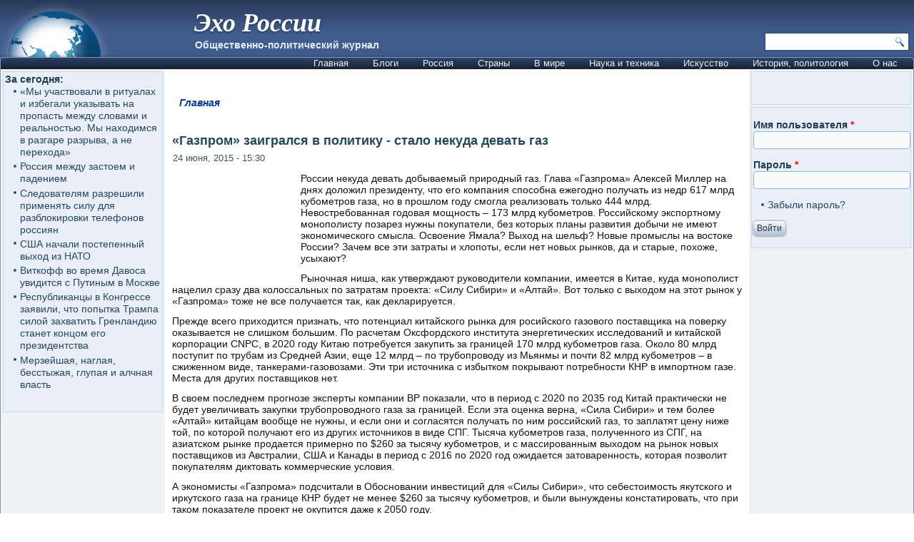

--- FILE ---
content_type: text/html; charset=utf-8
request_url: https://www.ehorussia.com/new/node/11095
body_size: 19383
content:
<!DOCTYPE html PUBLIC "-//W3C//DTD XHTML+RDFa 1.0//EN" "http://www.w3.org/MarkUp/DTD/xhtml-rdfa-1.dtd">
<html xmlns="http://www.w3.org/1999/xhtml" xml:lang="ru" version="XHTML+RDFa 1.0" dir="ltr"
  >

<head profile="http://www.w3.org/1999/xhtml/vocab">
  <meta http-equiv="Content-Type" content="text/html; charset=utf-8" />
<meta name="Generator" content="Drupal 7 (http://drupal.org)" />
<link rel="canonical" href="/new/node/11095" />
<link rel="shortlink" href="/new/node/11095" />
<link rel="shortcut icon" href="https://www.ehorussia.com/new/sites/default/files/eho_favicon.GIF" type="image/gif" />
  <title>«Газпром» заигрался в политику - стало некуда девать газ | Эхо России</title>
  <link type="text/css" rel="stylesheet" href="https://www.ehorussia.com/new/sites/default/files/css/css_EWby9qVzLH248VVaa5D8WOBy79wMK5lXh68nBdkSUzY.css" media="all" />
<link type="text/css" rel="stylesheet" href="https://www.ehorussia.com/new/sites/default/files/css/css_uq_wtHSog-y5wtm1aTvTlRvzooI1VajQoZaM45ac2HI.css" media="all" />
<link type="text/css" rel="stylesheet" href="https://www.ehorussia.com/new/sites/default/files/css/css_Gc2Pl0h9tirt1JRY6eYlNH_-XwcSjYhHQ-ugK8Ix5Sc.css" media="all" />
<link type="text/css" rel="stylesheet" href="https://www.ehorussia.com/new/sites/default/files/css/css_tdvebBVnW4TDS38nlXIF6FwrRE8ccA2-xgNrElFpqUM.css" media="screen" />
<link type="text/css" rel="stylesheet" href="https://www.ehorussia.com/new/sites/default/files/css/css_1AiSZ_7FEk12mAKSgRj1IG0KFRlZkt7ajuI_TF268I8.css" media="all" />
  <script type="text/javascript" src="//code.jquery.com/jquery-1.7.2.min.js"></script>
<script type="text/javascript">
<!--//--><![CDATA[//><!--
window.jQuery || document.write("<script src='/new/sites/all/modules/jquery_update/replace/jquery/1.7/jquery.min.js'>\x3C/script>")
//--><!]]>
</script>
<script type="text/javascript" src="https://www.ehorussia.com/new/sites/default/files/js/js_Hfha9RCTNm8mqMDLXriIsKGMaghzs4ZaqJPLj2esi7s.js"></script>
<script type="text/javascript" src="https://www.ehorussia.com/new/sites/default/files/js/js_A-EOaPMz0G5GRnQqrMC_LjRx2gh3mGkh5ZG5CZPfpVg.js"></script>
<script type="text/javascript" src="https://www.ehorussia.com/new/sites/default/files/js/js_A_nOpbNT10Z2keicSBDNB6inPYftUKvNY8vUj5KZ-ps.js"></script>
<script type="text/javascript">
<!--//--><![CDATA[//><!--
jQuery.extend(Drupal.settings, {"basePath":"\/new\/","pathPrefix":"","setHasJsCookie":0,"ajaxPageState":{"theme":"eho4","theme_token":"-lWQNFsHS3GBtPhMrqeNHDqfEPa4OdY1y_OkJfexid8","js":{"\/\/code.jquery.com\/jquery-1.7.2.min.js":1,"0":1,"misc\/jquery-extend-3.4.0.js":1,"misc\/jquery-html-prefilter-3.5.0-backport.js":1,"misc\/jquery.once.js":1,"misc\/drupal.js":1,"public:\/\/languages\/ru_hQ5NIzOCkkZ5uKyuIpsXGJ1WHn7g3OnyTFpyoL2dsjU.js":1,"sites\/all\/themes\/eho4\/script.js":1,"sites\/all\/themes\/eho4\/script.responsive.js":1},"css":{"modules\/system\/system.base.css":1,"modules\/system\/system.menus.css":1,"modules\/system\/system.messages.css":1,"modules\/system\/system.theme.css":1,"modules\/aggregator\/aggregator.css":1,"modules\/comment\/comment.css":1,"modules\/field\/theme\/field.css":1,"modules\/node\/node.css":1,"modules\/search\/search.css":1,"modules\/user\/user.css":1,"sites\/all\/modules\/ckeditor\/css\/ckeditor.css":1,"sites\/all\/modules\/ctools\/css\/ctools.css":1,"sites\/all\/themes\/eho4\/style.css":1,"sites\/all\/themes\/eho4\/style.responsive.css":1}},"urlIsAjaxTrusted":{"\/new\/search\/node":true,"\/new\/node\/11095?destination=node\/11095":true}});
//--><!]]>
</script>
  <!-- Created by Artisteer v4.1.0.60046 -->

<meta name="viewport" content="width=device-width, initial-scale=1">

<!--[if lt IE 9]><script src="https://html5shiv.googlecode.com/svn/trunk/html5.js"></script><![endif]-->

<!--[if lte IE 7]><link rel="stylesheet" href="/new/sites/all/themes/eho4/style.ie7.css" media="screen" /><![endif]-->




<script type="text/javascript"> var infolinks_pid = 3357791; var infolinks_wsid = 0; </script> <script type="text/javascript" src="//resources.infolinks.com/js/infolinks_main.js"></script>

</head>
<body class="html not-front not-logged-in no-sidebars page-node page-node- page-node-11095 node-type-story" >
    
<div id="art-main">
<header class="art-header">
    <div class="art-shapes">
        <div class="art-object1781652616" data-left="1.02%"></div>

            </div>

<div class="art-headline" data-left="25.45%"><a href="/new/" title = "Эхо России">Эхо России</a></div><h2 class="art-slogan" data-left="26.75%">Общественно-политический журнал</h2>




<div class="art-textblock art-object2" data-left="99.18%">
    <form class="art-search" action="/new/search/node" method="post" id="search-form" accept-charset="UTF-8"><div><div class="container-inline form-wrapper" id="edit-basic"><div class="form-item form-type-textfield form-item-keys">
  <label class="" for="edit-keys"> Введите ключевые слова для поиска  </label>
 <input type="text" id="edit-keys" name="keys" value="" size="40" maxlength="255" class="form-text" />
</div>
<input type="submit" id="edit-submit--2" name="op" value="Поиск" class="form-submit art-button" /></div><input type="hidden" name="form_build_id" value="form-Y6b5_PtcWvSNOXJxjUF6O8JjZ5nA1az7dbhUDihxhi8" />
<input type="hidden" name="form_id" value="search_form" />
</div></form></div>
               
                    
</header>
<div class="art-sheet clearfix">
<nav class="art-nav">
     
      <div class="region region-navigation">
    <ul class=" art-hmenu "><li class="first leaf"><a href="//ehorussia.com/new/" title="">Главная</a></li>
<li class="expanded"><a href="//ehorussia.com/new/blog" title="">Блоги</a><ul class="menu"><li class="first leaf"><a href="https://ehorussia.com/new/blog/8453" title="">Eliezer Rabinovich</a></li>
<li class="leaf"><a href="//ehorussia.com/new/blog/5827" title="">Haim Kalin</a></li>
<li class="leaf"><a href="//ehorussia.com/new/blog/6458" title="">Mikhail Kazachkov</a></li>
<li class="leaf"><a href="//ehorussia.com/new/blog/4366" title="">Taras Kolisnyk</a></li>
<li class="leaf"><a href="https://ehorussia.com/new/blog/7146" title="">Vlad Vladov</a></li>
<li class="leaf"><a href="//ehorussia.com/new/blog/7" title="">homo sapiens</a></li>
<li class="leaf"><a href="//ehorussia.com/new/blog/461" title="">portent</a></li>
<li class="leaf"><a href="//ehorussia.com/new/blog/3582" title="">Александр Зеличенко</a></li>
<li class="leaf"><a href="//ehorussia.com/new/blog/2149" title="">Виктор Бахтамаев</a></li>
<li class="leaf"><a href="//ehorussia.com/new/blog/6324" title="">Владимир Скрипов</a></li>
<li class="leaf"><a href="//ehorussia.com/new/blog/5079" title="">Владимир Фрумкин</a></li>
<li class="leaf"><a href="//ehorussia.com/new/blog/630" title="">Георгий Матвеевич</a></li>
<li class="leaf"><a href="//ehorussia.com/new/blog/1209" title="">Елена</a></li>
<li class="leaf"><a href="https://ehorussia.com/new/blog/7994" title="">Ефим Гальперин</a></li>
<li class="leaf"><a href="//ehorussia.com/new/blog/4947" title="">Игорь Галущак</a></li>
<li class="leaf"><a href="//ehorussia.com/new/blog/526" title="">Канкава Валерий Витальевич</a></li>
<li class="leaf"><a href="https://ehorussia.com/new/blog/7333" title="">Хона Лейбовичюс</a></li>
<li class="leaf"><a href="//ehorussia.com/new/blog/2729" title="">Юрий Кирпичев</a></li>
<li class="last leaf"><a href="//ehorussia.com/new/blog/5065" title="">Яков Фрейдин</a></li>
</ul></li>
<li class="expanded"><a href="/new/taxonomy/term/151" title="Россия">Россия</a><ul class="menu"><li class="first expanded"><a href="/new/taxonomy/term/637" title="Бедствия">Бедствия</a><ul class="menu"><li class="first leaf"><a href="/new/taxonomy/term/692" title="Авиакатастрофы">Авиакатастрофы</a></li>
<li class="leaf"><a href="/new/taxonomy/term/691" title="Наводения">Наводения</a></li>
<li class="leaf"><a href="/new/taxonomy/term/738" title="Дураки">Дураки</a></li>
<li class="leaf"><a href="/new/taxonomy/term/594" title="Пожары">Пожары</a></li>
<li class="leaf"><a href="/new/taxonomy/term/756" title="Теракты">Теракты</a></li>
<li class="leaf"><a href="/new/taxonomy/term/748" title="Эпидемии">Эпидемии</a></li>
<li class="leaf"><a href="/new/taxonomy/term/171" title="Засуха 2010">Засуха 2010</a></li>
<li class="last leaf"><a href="/new/taxonomy/term/693" title="Разное">Разное</a></li>
</ul></li>
<li class="expanded"><a href="/new/taxonomy/term/685" title="Власть">Власть</a><ul class="menu"><li class="first leaf"><a href="/new/taxonomy/term/654" title="Армия">Армия</a></li>
<li class="leaf"><a href="/new/taxonomy/term/655" title="Вертухаль">Вертухаль</a></li>
<li class="leaf"><a href="/new/taxonomy/term/180" title="Внешняя политика">Внешняя политика</a></li>
<li class="leaf"><a href="/new/taxonomy/term/753" title="Война">Война</a></li>
<li class="leaf"><a href="/new/taxonomy/term/507" title="Гражданский террор">Гражданский террор</a></li>
<li class="leaf"><a href="/new/taxonomy/term/457" title="Дело &quot;Юкоса&quot;">Дело &quot;Юкоса&quot;</a></li>
<li class="leaf"><a href="/new/taxonomy/term/697" title="Жертвы режима">Жертвы режима</a></li>
<li class="leaf"><a href="/new/taxonomy/term/173" title="Зарвавшаяся власть">Зарвавшаяся власть</a></li>
<li class="leaf"><a href="/new/taxonomy/term/518" title="Карательная психиатрия">Карательная психиатрия</a></li>
<li class="leaf"><a href="/new/taxonomy/term/179" title="Коррупция">Коррупция</a></li>
<li class="leaf"><a href="/new/taxonomy/term/718" title="Некомпетентность">Некомпетентность</a></li>
<li class="leaf"><a href="/new/taxonomy/term/470" title="Официальная ложь">Официальная ложь</a></li>
<li class="leaf"><a href="/new/taxonomy/term/754" title="Преступления режима">Преступления режима</a></li>
<li class="leaf"><a href="/new/taxonomy/term/733" title="Пропаганда">Пропаганда, дезинформация</a></li>
<li class="leaf"><a href="/new/taxonomy/term/469" title="Показуха">Показуха</a></li>
<li class="leaf"><a href="/new/taxonomy/term/503" title="Произвол">Произвол</a></li>
<li class="leaf"><a href="/new/taxonomy/term/706" title="Развал">Развал</a></li>
<li class="leaf"><a href="/new/taxonomy/term/484" title="Спецоперация &quot;выборы&quot;">Спецоперация &quot;выборы&quot;</a></li>
<li class="leaf"><a href="/new/taxonomy/term/504" title="Цензура">Цензура, контроль информации</a></li>
<li class="leaf"><a href="/new/taxonomy/term/491" title="Холуи">Холуи</a></li>
<li class="last leaf"><a href="/new/taxonomy/term/494" title="Ювенальная юстиция">Ювенальная юстиция</a></li>
</ul></li>
<li class="expanded"><a href="/new/taxonomy/term/711" title="Общество">Общество</a><ul class="menu"><li class="first leaf"><a href="/new/taxonomy/term/488" title="Демография">Демография</a></li>
<li class="leaf"><a href="/new/taxonomy/term/499" title="Жилье">Жилье</a></li>
<li class="leaf"><a href="/new/taxonomy/term/178" title="Здравоохранение">Здравоохранение</a></li>
<li class="leaf"><a href="/new/taxonomy/term/496" title="Ксенофобия">Ксенофобия</a></li>
<li class="leaf"><a href="/new/taxonomy/term/466" title="Культура">Культура</a></li>
<li class="leaf"><a href="/new/taxonomy/term/498" title="Люстрация">Люстрация</a></li>
<li class="leaf"><a href="/new/taxonomy/term/599" title="Наркомания">Наркомания</a></li>
<li class="leaf"><a href="/new/taxonomy/term/176" title="Наука и образование">Наука и образование</a></li>
<li class="leaf"><a href="/new/taxonomy/term/483" title="Пенсии">Пенсии</a></li>
<li class="leaf"><a href="/new/taxonomy/term/487" title="Права человека">Права человека</a></li>
<li class="leaf"><a href="/new/taxonomy/term/474" title="Бизнес">Бизнес</a></li>
<li class="leaf"><a href="/new/taxonomy/term/493" title="Правосудие">Правосудие</a></li>
<li class="leaf"><a href="/new/taxonomy/term/712" title="Протест, оппозиция">Протесты</a></li>
<li class="leaf"><a href="/new/taxonomy/term/709" title="Религии">Религии</a></li>
<li class="leaf"><a href="/new/taxonomy/term/542" title="Семья">Семья</a></li>
<li class="leaf"><a href="/new/taxonomy/term/472" title="СМИ">СМИ</a></li>
<li class="leaf"><a href="/new/taxonomy/term/689" title="Уголок потребителя">Уголок потребителя</a></li>
<li class="leaf"><a href="/new/taxonomy/term/509" title="Занимательная статистика">Занимательная статистика</a></li>
<li class="leaf"><a href="/new/taxonomy/term/562" title="Имитация общества">Имитация общества</a></li>
<li class="leaf"><a href="/new/taxonomy/term/481" title="Россия глазами иностранцев">Россия глазами иностранцев</a></li>
<li class="leaf"><a href="/new/taxonomy/term/567" title="У последней черты">У последней черты</a></li>
<li class="last leaf"><a href="/new/taxonomy/term/436" title="Эмиграция">Эмиграция</a></li>
</ul></li>
<li class="expanded"><a href="/new/taxonomy/term/175" title="Российская экономика">Российская экономика</a><ul class="menu"><li class="first leaf"><a href="/new/taxonomy/term/677" title="Бедность">Бедность</a></li>
<li class="leaf"><a href="/new/taxonomy/term/755" title="ВПК">ВПК</a></li>
<li class="leaf"><a href="/new/taxonomy/term/572" title="Дорогие глупости">Дорогие глупости</a></li>
<li class="leaf"><a href="/new/taxonomy/term/464" title="Инвестиции">Инвестиции</a></li>
<li class="leaf"><a href="/new/taxonomy/term/750" title="Связь">Связь</a></li>
<li class="leaf"><a href="/new/taxonomy/term/727" title="Санкции">Санкции</a></li>
<li class="leaf"><a href="/new/taxonomy/term/561" title="О трубе">О трубе</a></li>
<li class="leaf"><a href="/new/taxonomy/term/480" title="Продовольствие">Продовольствие</a></li>
<li class="leaf"><a href="/new/taxonomy/term/517" title="Промышленность">Промышленность</a></li>
<li class="leaf"><a href="/new/taxonomy/term/643" title="Путь в ВТО">Путь в ВТО</a></li>
<li class="leaf"><a href="/new/taxonomy/term/593" title="Разрушение экономики">Падение экономики</a></li>
<li class="leaf"><a href="/new/taxonomy/term/573" title="РЖД">РЖД</a></li>
<li class="leaf"><a href="/new/taxonomy/term/757" title="Торговля">Торговля</a></li>
<li class="leaf"><a href="/new/taxonomy/term/485" title="Текущие экомические новости">Текущие экомические новости</a></li>
<li class="leaf"><a href="/new/taxonomy/term/527" title="Техногенные катастрофы">Техногенные катастрофы</a></li>
<li class="leaf"><a href="/new/taxonomy/term/660" title="Транспорт">Транспорт</a></li>
<li class="leaf"><a href="/new/taxonomy/term/520" title="Трудовые ресурсы">Трудовые ресурсы</a></li>
<li class="leaf"><a href="/new/taxonomy/term/510" title="Финансы">Финансы</a></li>
<li class="leaf"><a href="/new/taxonomy/term/524" title="Цены">Цены</a></li>
<li class="leaf"><a href="/new/taxonomy/term/528" title="Электроэнергетика">Электроэнергетика</a></li>
<li class="last leaf"><a href="/new/taxonomy/term/440" title="Энергоресурсы">Энергоресурсы</a></li>
</ul></li>
<li class="expanded"><a href="/new/taxonomy/term/681" title="Империя зла">Империя зла</a><ul class="menu"><li class="first leaf"><a href="/new/taxonomy/term/707" title="Империя лжи">Империя лжи</a></li>
<li class="leaf"><a href="/new/taxonomy/term/694" title="Источник агрессии">Источник агрессий</a></li>
<li class="leaf"><a href="/new/taxonomy/term/722" title="Киберагрессии">Киберагрессии</a></li>
<li class="leaf"><a href="/new/taxonomy/term/441" title="За колючей проволокой">За колючей проволокой</a></li>
<li class="leaf"><a href="/new/taxonomy/term/479" title="Олигархия">Олигархия</a></li>
<li class="leaf"><a href="/new/taxonomy/term/422" title="КГБ">Подрывная деятельность</a></li>
<li class="leaf"><a href="/new/taxonomy/term/439" title="Страна неравных">Страна неравных</a></li>
<li class="leaf"><a href="/new/taxonomy/term/547" title="Терроризм, убийства, отравления">Терроризм, убийства, отравления</a></li>
<li class="leaf"><a href="/new/taxonomy/term/667" title="Фашизм">Рашизм</a></li>
<li class="last leaf"><a href="/new/taxonomy/term/437" title="Чёрный бизнес">Чёрный бизнес</a></li>
</ul></li>
<li class="leaf"><a href="/new/taxonomy/term/478" title="Мафиозное государство">Мафиозное государство</a></li>
<li class="leaf"><a href="/new/taxonomy/term/726" title="Мракобесие, РПЦ">Мракобесие, РПЦ</a></li>
<li class="expanded"><a href="/new/taxonomy/term/687" title="Регионы">Регионы</a><ul class="menu"><li class="first leaf"><a href="/new/taxonomy/term/463" title="Дальний Восток">Дальний Восток</a></li>
<li class="leaf"><a href="/new/taxonomy/term/728" title="Москва и Московская обл.">Москва и Московская обл.</a></li>
<li class="leaf"><a href="/new/taxonomy/term/725" title="Санкт-Петербург">Санкт-Петербург</a></li>
<li class="leaf"><a href="/new/taxonomy/term/505" title="Олимпиада в Сочи">Олимпиада в Сочи</a></li>
<li class="last leaf"><a href="/new/taxonomy/term/456" title="Северный Кавказ">Северный Кавказ</a></li>
</ul></li>
<li class="expanded"><a href="/new/taxonomy/term/645" title="Персоналии">Персоналии</a><ul class="menu"><li class="first leaf"><a href="/new/taxonomy/term/529" title="Абаринов">Абаринов</a></li>
<li class="leaf"><a href="/new/taxonomy/term/661" title="Акунин Борис">Акунин Борис</a></li>
<li class="leaf"><a href="/new/taxonomy/term/668" title="Аркадьев Михаил">Аркадьев Михаил</a></li>
<li class="leaf"><a href="/new/taxonomy/term/546" title="Арутюнов">Арутюнов</a></li>
<li class="leaf"><a href="/new/taxonomy/term/666" title="Березовский">Березовский</a></li>
<li class="leaf"><a href="/new/taxonomy/term/534" title="Буковский">Буковский</a></li>
<li class="leaf"><a href="/new/taxonomy/term/739" title="Бурков Георгий">Бурков Георгий</a></li>
<li class="leaf"><a href="/new/taxonomy/term/670" title="Войнович Владимир">Войнович Владимир</a></li>
<li class="leaf"><a href="/new/taxonomy/term/425" title="Ганапольский">Ганапольский</a></li>
<li class="leaf"><a href="/new/taxonomy/term/650" title="Гололобов Дмитрий">Гололобов Дмитрий</a></li>
<li class="leaf"><a href="/new/taxonomy/term/675" title="Григорьянц Сергей">Григорьянц Сергей</a></li>
<li class="leaf"><a href="/new/taxonomy/term/734" title="Жванецкий">Жванецкий</a></li>
<li class="leaf"><a href="/new/taxonomy/term/701" title="Зубов Андрей">Зубов Андрей</a></li>
<li class="leaf"><a href="/new/taxonomy/term/521" title="Илларионов">Илларионов</a></li>
<li class="leaf"><a href="/new/taxonomy/term/731" title="Кириленко Анастасия">Кириленко Анастасия</a></li>
<li class="leaf"><a href="/new/taxonomy/term/516" title="Каспаров">Каспаров</a></li>
<li class="leaf"><a href="/new/taxonomy/term/665" title="Касьянов">Касьянов</a></li>
<li class="leaf"><a href="/new/taxonomy/term/533" title="Клейн Лев">Клейн Лев</a></li>
<li class="leaf"><a href="/new/taxonomy/term/544" title="Кон Игорь">Кон Игорь</a></li>
<li class="leaf"><a href="/new/taxonomy/term/652" title="Корсунский Владимир">Корсунский Владимир</a></li>
<li class="leaf"><a href="/new/taxonomy/term/564" title="Лимонов">Лимонов</a></li>
<li class="leaf"><a href="/new/taxonomy/term/751" title="Навальный">Навальный</a></li>
<li class="leaf"><a href="/new/taxonomy/term/455" title="Немцов">Немцов</a></li>
<li class="leaf"><a href="/new/taxonomy/term/647" title="Павлова Ирина">Павлова Ирина</a></li>
<li class="leaf"><a href="/new/taxonomy/term/678" title="Переверзин Владимир">Переверзин Владимир</a></li>
<li class="leaf"><a href="/new/taxonomy/term/486" title="Пионтковский">Пионтковский</a></li>
<li class="leaf"><a href="/new/taxonomy/term/515" title="Подрабинек">Подрабинек</a></li>
<li class="leaf"><a href="/new/taxonomy/term/595" title="Потапенко Дмитрий">Потапенко Дмитрий</a></li>
<li class="leaf"><a href="/new/taxonomy/term/600" title="Рыжов Юрий">Рыжов Юрий</a></li>
<li class="leaf"><a href="/new/taxonomy/term/669" title="Салье Марина">Салье Марина</a></li>
<li class="leaf"><a href="/new/taxonomy/term/601" title="Сатаров Георгий">Сатаров Георгий</a></li>
<li class="leaf"><a href="/new/taxonomy/term/659" title="Тупикин Влад">Тупикин Влад</a></li>
<li class="leaf"><a href="/new/taxonomy/term/522" title="Улицкая">Улицкая</a></li>
<li class="leaf"><a href="/new/taxonomy/term/557" title="Фельштинский">Фельштинский</a></li>
<li class="leaf"><a href="/new/taxonomy/term/658" title="Ходорковский">Ходорковский</a></li>
<li class="leaf"><a href="/new/taxonomy/term/653" title="Черный Эрнст">Черный Эрнст</a></li>
<li class="leaf"><a href="/new/taxonomy/term/646" title="Шевелёв Михаил">Шевелёв Михаил</a></li>
<li class="leaf"><a href="/new/taxonomy/term/664" title="Шевцова Лилия">Шевцова Лилия</a></li>
<li class="leaf"><a href="/new/taxonomy/term/426" title="Шендерович">Шендерович</a></li>
<li class="leaf"><a href="/new/taxonomy/term/684" title="Шехтман Павел">Шехтман Павел</a></li>
<li class="last leaf"><a href="/new/taxonomy/term/715" title="Яковенко Игорь">Яковенко Игорь</a></li>
</ul></li>
<li class="leaf"><a href="/new/taxonomy/term/500" title="Галерея придурков">Галерея придурков</a></li>
<li class="last leaf"><a href="/new/taxonomy/term/438" title="&quot;Раша сюдэй&quot;">&quot;Раша сюдэй&quot;</a></li>
</ul></li>
<li class="expanded"><a href="/new/taxonomy/term/101" title="Страны">Страны</a><ul class="menu"><li class="first expanded"><a href="/new/taxonomy/term/107" title="Азия">Азия</a><ul class="menu"><li class="first leaf"><a href="/new/taxonomy/term/183" title="Афганистан">Афганистан</a></li>
<li class="leaf"><a href="/new/taxonomy/term/184" title="Бангладеш">Бангладеш</a></li>
<li class="leaf"><a href="/new/taxonomy/term/185" title="Бахрейн">Бахрейн</a></li>
<li class="leaf"><a href="/new/taxonomy/term/186" title="Бруней">Бруней</a></li>
<li class="leaf"><a href="/new/taxonomy/term/187" title="Бутан">Бутан</a></li>
<li class="leaf"><a href="/new/taxonomy/term/188" title="Восточный Тимор">Восточный Тимор</a></li>
<li class="leaf"><a href="/new/taxonomy/term/189" title="Вьетнам">Вьетнам</a></li>
<li class="leaf"><a href="/new/taxonomy/term/190" title="Израиль">Израиль</a></li>
<li class="leaf"><a href="/new/taxonomy/term/191" title="Индия">Индия</a></li>
<li class="leaf"><a href="/new/taxonomy/term/192" title="Индонезия">Индонезия</a></li>
<li class="leaf"><a href="/new/taxonomy/term/193" title="Иордания">Иордания</a></li>
<li class="leaf"><a href="/new/taxonomy/term/194" title="Ирак">Ирак</a></li>
<li class="leaf"><a href="/new/taxonomy/term/223" title="Иран">Иран</a></li>
<li class="leaf"><a href="/new/taxonomy/term/224" title="Йемен">Йемен</a></li>
<li class="leaf"><a href="/new/taxonomy/term/226" title="Камбоджа">Камбоджа</a></li>
<li class="leaf"><a href="/new/taxonomy/term/227" title="Катар">Катар</a></li>
<li class="leaf"><a href="/new/taxonomy/term/228" title="Китай">Китай</a></li>
<li class="leaf"><a href="/new/taxonomy/term/229" title="Китайская Республика (Тайвань) ">Китайская Республика (Тайвань) </a></li>
<li class="leaf"><a href="/new/taxonomy/term/225" title="КНДР ">КНДР </a></li>
<li class="leaf"><a href="/new/taxonomy/term/230" title="Кувейт">Кувейт</a></li>
<li class="leaf"><a href="/new/taxonomy/term/231" title="Лаос">Лаос</a></li>
<li class="leaf"><a href="/new/taxonomy/term/232" title="Ливан">Ливан</a></li>
<li class="leaf"><a href="/new/taxonomy/term/233" title="Малайзия">Малайзия</a></li>
<li class="leaf"><a href="/new/taxonomy/term/234" title="Мальдивы">Мальдивы</a></li>
<li class="leaf"><a href="/new/taxonomy/term/235" title="Монголия">Монголия</a></li>
<li class="leaf"><a href="/new/taxonomy/term/236" title="Мьянма">Мьянма</a></li>
<li class="leaf"><a href="/new/taxonomy/term/237" title="Непал">Непал</a></li>
<li class="leaf"><a href="/new/taxonomy/term/239" title="Объединённые Арабские Эмираты">Объединённые Арабские Эмираты</a></li>
<li class="leaf"><a href="/new/taxonomy/term/238" title="Оман">Оман</a></li>
<li class="leaf"><a href="/new/taxonomy/term/240" title="Пакистан">Пакистан</a></li>
<li class="leaf"><a href="/new/taxonomy/term/241" title="Саудовская Аравия">Саудовская Аравия</a></li>
<li class="leaf"><a href="/new/taxonomy/term/242" title="Сингапур">Сингапур</a></li>
<li class="leaf"><a href="/new/taxonomy/term/243" title="Сирия">Сирия</a></li>
<li class="leaf"><a href="/new/taxonomy/term/244" title="Таиланд">Таиланд</a></li>
<li class="leaf"><a href="/new/taxonomy/term/245" title="Турция">Турция</a></li>
<li class="leaf"><a href="/new/taxonomy/term/246" title="Филиппины">Филиппины</a></li>
<li class="leaf"><a href="/new/taxonomy/term/247" title="Шри-Ланка">Шри-Ланка</a></li>
<li class="leaf"><a href="/new/taxonomy/term/248" title="Южная Корея">Южная Корея</a></li>
<li class="last leaf"><a href="/new/taxonomy/term/249" title="Япония">Япония</a></li>
</ul></li>
<li class="expanded"><a href="/new/taxonomy/term/108" title="Америка Северная">Америка Северная</a><ul class="menu"><li class="first leaf"><a href="/new/taxonomy/term/250" title="Антигуа и Барбуда">Антигуа и Барбуда</a></li>
<li class="leaf"><a href="/new/taxonomy/term/251" title="Багамы">Багамы</a></li>
<li class="leaf"><a href="/new/taxonomy/term/252" title="Барбадос">Барбадос</a></li>
<li class="leaf"><a href="/new/taxonomy/term/253" title="Белиз">Белиз</a></li>
<li class="leaf"><a href="/new/taxonomy/term/254" title="Гаити">Гаити</a></li>
<li class="leaf"><a href="/new/taxonomy/term/255" title="Гватемала">Гватемала</a></li>
<li class="leaf"><a href="/new/taxonomy/term/256" title="Гондурас">Гондурас</a></li>
<li class="leaf"><a href="/new/taxonomy/term/257" title="Гренада">Гренада</a></li>
<li class="leaf"><a href="/new/taxonomy/term/258" title="Доминика">Доминика</a></li>
<li class="leaf"><a href="/new/taxonomy/term/259" title="Доминиканская Республика">Доминиканская Республика</a></li>
<li class="leaf"><a href="/new/taxonomy/term/260" title="Каймановы острова">Каймановы острова</a></li>
<li class="leaf"><a href="/new/taxonomy/term/261" title="Канада">Канада</a></li>
<li class="leaf"><a href="/new/taxonomy/term/262" title="Коста-Рика">Коста-Рика</a></li>
<li class="leaf"><a href="/new/taxonomy/term/263" title="Куба">Куба</a></li>
<li class="leaf"><a href="/new/taxonomy/term/264" title="Мексика">Мексика</a></li>
<li class="leaf"><a href="/new/taxonomy/term/265" title="Никарагуа">Никарагуа</a></li>
<li class="leaf"><a href="/new/taxonomy/term/266" title="Панама">Панама</a></li>
<li class="leaf"><a href="/new/taxonomy/term/268" title="Сальвадор">Сальвадор</a></li>
<li class="leaf"><a href="/new/taxonomy/term/269" title="Сент-Винсент и Гренадины">Сент-Винсент и Гренадины</a></li>
<li class="leaf"><a href="/new/taxonomy/term/270" title="Сент-Китс и Невис ">Сент-Китс и Невис </a></li>
<li class="leaf"><a href="/new/taxonomy/term/271" title="Сент-Люсия">Сент-Люсия</a></li>
<li class="leaf"><a href="/new/taxonomy/term/267" title="США">США</a></li>
<li class="leaf"><a href="/new/taxonomy/term/272" title="Тринидад и Тобаго">Тринидад и Тобаго</a></li>
<li class="last leaf"><a href="/new/taxonomy/term/273" title="Ямайка">Ямайка</a></li>
</ul></li>
<li class="expanded"><a href="/new/taxonomy/term/109" title="Америка Южная">Америка Южная</a><ul class="menu"><li class="first leaf"><a href="/new/taxonomy/term/274" title="Аргентина">Аргентина</a></li>
<li class="leaf"><a href="/new/taxonomy/term/275" title="Боливия">Боливия</a></li>
<li class="leaf"><a href="/new/taxonomy/term/276" title="Бразилия">Бразилия</a></li>
<li class="leaf"><a href="/new/taxonomy/term/277" title="Венесуэла">Венесуэла</a></li>
<li class="leaf"><a href="/new/taxonomy/term/278" title="Гайана">Гайана</a></li>
<li class="leaf"><a href="/new/taxonomy/term/279" title="Колумбия">Колумбия</a></li>
<li class="leaf"><a href="/new/taxonomy/term/280" title="Парагвай">Парагвай</a></li>
<li class="leaf"><a href="/new/taxonomy/term/281" title="Перу">Перу</a></li>
<li class="leaf"><a href="/new/taxonomy/term/282" title="Суринам">Суринам</a></li>
<li class="leaf"><a href="/new/taxonomy/term/283" title="Уругвай">Уругвай</a></li>
<li class="leaf"><a href="/new/taxonomy/term/284" title="Чили">Чили</a></li>
<li class="last leaf"><a href="/new/taxonomy/term/285" title="Эквадор">Эквадор</a></li>
</ul></li>
<li class="expanded"><a href="/new/taxonomy/term/115" title="Арктика и Антарктика">Арктика и Антарктика</a><ul class="menu"><li class="first leaf"><a href="/new/taxonomy/term/287" title="Антарктика">Антарктика</a></li>
<li class="last leaf"><a href="/new/taxonomy/term/286" title="Арктика">Арктика</a></li>
</ul></li>
<li class="expanded"><a href="/new/taxonomy/term/110" title="Африка">Африка</a><ul class="menu"><li class="first leaf"><a href="/new/taxonomy/term/288" title="Алжир">Алжир</a></li>
<li class="leaf"><a href="/new/taxonomy/term/289" title="Ангола ">Ангола </a></li>
<li class="leaf"><a href="/new/taxonomy/term/290" title="Бенин">Бенин</a></li>
<li class="leaf"><a href="/new/taxonomy/term/291" title="Ботсвана">Ботсвана</a></li>
<li class="leaf"><a href="/new/taxonomy/term/292" title="Буркина Фасо">Буркина Фасо</a></li>
<li class="leaf"><a href="/new/taxonomy/term/293" title="Бурунди">Бурунди</a></li>
<li class="leaf"><a href="/new/taxonomy/term/294" title="Габон">Габон</a></li>
<li class="leaf"><a href="/new/taxonomy/term/295" title="Гамбия">Гамбия</a></li>
<li class="leaf"><a href="/new/taxonomy/term/296" title="Гана">Гана</a></li>
<li class="leaf"><a href="/new/taxonomy/term/297" title="Гвинея">Гвинея</a></li>
<li class="leaf"><a href="/new/taxonomy/term/298" title="Гвинея-Бисау ">Гвинея-Бисау </a></li>
<li class="leaf"><a href="/new/taxonomy/term/299" title="Демократическая Республика Конго">Демократическая Республика Конго</a></li>
<li class="leaf"><a href="/new/taxonomy/term/300" title="Джибути">Джибути</a></li>
<li class="leaf"><a href="/new/taxonomy/term/301" title="Египет">Египет</a></li>
<li class="leaf"><a href="/new/taxonomy/term/302" title="Замбия">Замбия</a></li>
<li class="leaf"><a href="/new/taxonomy/term/303" title="Западная Сахара">Западная Сахара</a></li>
<li class="leaf"><a href="/new/taxonomy/term/304" title="Зимбабве">Зимбабве</a></li>
<li class="leaf"><a href="/new/taxonomy/term/305" title="Кабо-Верде">Кабо-Верде</a></li>
<li class="leaf"><a href="/new/taxonomy/term/306" title="Камерун">Камерун</a></li>
<li class="leaf"><a href="/new/taxonomy/term/307" title="Кения">Кения</a></li>
<li class="leaf"><a href="/new/taxonomy/term/308" title="Коморы">Коморы</a></li>
<li class="leaf"><a href="/new/taxonomy/term/309" title="Кот-д’Ивуар">Кот-д’Ивуар</a></li>
<li class="leaf"><a href="/new/taxonomy/term/310" title="Лесото">Лесото</a></li>
<li class="leaf"><a href="/new/taxonomy/term/311" title="Либерия">Либерия</a></li>
<li class="leaf"><a href="/new/taxonomy/term/312" title="Ливия">Ливия</a></li>
<li class="leaf"><a href="/new/taxonomy/term/313" title="Маврикий">Маврикий</a></li>
<li class="leaf"><a href="/new/taxonomy/term/314" title="Мавритания">Мавритания</a></li>
<li class="leaf"><a href="/new/taxonomy/term/315" title="Мадагаскар">Мадагаскар</a></li>
<li class="leaf"><a href="/new/taxonomy/term/316" title="Малави">Малави</a></li>
<li class="leaf"><a href="/new/taxonomy/term/317" title="Мали">Мали</a></li>
<li class="leaf"><a href="/new/taxonomy/term/318" title="Марокко">Марокко</a></li>
<li class="leaf"><a href="/new/taxonomy/term/319" title="Мозамбик">Мозамбик</a></li>
<li class="leaf"><a href="/new/taxonomy/term/320" title="Намибия">Намибия</a></li>
<li class="leaf"><a href="/new/taxonomy/term/321" title="Нигерия">Нигерия</a></li>
<li class="leaf"><a href="/new/taxonomy/term/322" title="Республика Конго">Республика Конго</a></li>
<li class="leaf"><a href="/new/taxonomy/term/323" title="Республика Нигер">Республика Нигер</a></li>
<li class="leaf"><a href="/new/taxonomy/term/324" title="Руанда">Руанда</a></li>
<li class="leaf"><a href="/new/taxonomy/term/325" title="Сан-Томе и Принсипи">Сан-Томе и Принсипи</a></li>
<li class="leaf"><a href="/new/taxonomy/term/326" title="Свазиленд">Свазиленд</a></li>
<li class="leaf"><a href="/new/taxonomy/term/327" title="Сейшелы">Сейшелы</a></li>
<li class="leaf"><a href="/new/taxonomy/term/328" title="Сенегал">Сенегал</a></li>
<li class="leaf"><a href="/new/taxonomy/term/329" title="Сомали">Сомали</a></li>
<li class="leaf"><a href="/new/taxonomy/term/330" title="Судан">Судан</a></li>
<li class="leaf"><a href="/new/taxonomy/term/331" title="Сьерра-Леоне">Сьерра-Леоне</a></li>
<li class="leaf"><a href="/new/taxonomy/term/332" title="Танзания">Танзания</a></li>
<li class="leaf"><a href="/new/taxonomy/term/333" title="Того">Того</a></li>
<li class="leaf"><a href="/new/taxonomy/term/334" title="Тунис">Тунис</a></li>
<li class="leaf"><a href="/new/taxonomy/term/335" title="Уганда">Уганда</a></li>
<li class="leaf"><a href="/new/taxonomy/term/336" title="Центральноафриканская Республика">Центральноафриканская Республика</a></li>
<li class="leaf"><a href="/new/taxonomy/term/337" title="Чад">Чад</a></li>
<li class="leaf"><a href="/new/taxonomy/term/338" title="ЭКВАТОРИАЛЬНАЯ ГВИНЕЯ">Экваториальная Гвинея</a></li>
<li class="leaf"><a href="/new/taxonomy/term/339" title="Эритрея">Эритрея</a></li>
<li class="leaf"><a href="/new/taxonomy/term/340" title="Эфиопия">Эфиопия</a></li>
<li class="last leaf"><a href="/new/taxonomy/term/341" title="ЮЖНО-АФРИКАНСКАЯ РЕСПУБЛИКА (ЮАР)">Южно-Африканская Республика (ЮАР)</a></li>
</ul></li>
<li class="expanded"><a href="/new/taxonomy/term/111" title="Европа">Европа</a><ul class="menu"><li class="first leaf"><a href="/new/taxonomy/term/349" title="Австрия">Австрия</a></li>
<li class="leaf"><a href="/new/taxonomy/term/348" title="АЛБАНИЯ">Албания</a></li>
<li class="leaf"><a href="/new/taxonomy/term/350" title="Андорра">Андорра</a></li>
<li class="leaf"><a href="/new/taxonomy/term/351" title="Бельгия">Бельгия</a></li>
<li class="leaf"><a href="/new/taxonomy/term/352" title="Болгария">Болгария</a></li>
<li class="leaf"><a href="/new/taxonomy/term/353" title="Босния и Герцеговина">Босния и Герцеговина</a></li>
<li class="leaf"><a href="/new/taxonomy/term/354" title="Ватикан ">Ватикан </a></li>
<li class="leaf"><a href="/new/taxonomy/term/355" title="Великобритания">Великобритания</a></li>
<li class="leaf"><a href="/new/taxonomy/term/356" title="Венгрия">Венгрия</a></li>
<li class="leaf"><a href="/new/taxonomy/term/357" title="Германия">Германия</a></li>
<li class="leaf"><a href="/new/taxonomy/term/358" title="Греция">Греция</a></li>
<li class="leaf"><a href="/new/taxonomy/term/359" title="Дания">Дания</a></li>
<li class="leaf"><a href="/new/taxonomy/term/360" title="Ирландия">Ирландия</a></li>
<li class="leaf"><a href="/new/taxonomy/term/361" title="Исландия">Исландия</a></li>
<li class="leaf"><a href="/new/taxonomy/term/362" title="Испания">Испания</a></li>
<li class="leaf"><a href="/new/taxonomy/term/363" title="Италия">Италия</a></li>
<li class="leaf"><a href="/new/taxonomy/term/364" title="Кипр">Кипр</a></li>
<li class="leaf"><a href="/new/taxonomy/term/365" title="Латвия">Латвия</a></li>
<li class="leaf"><a href="/new/taxonomy/term/366" title="Литва">Литва</a></li>
<li class="leaf"><a href="/new/taxonomy/term/367" title="Лихтенштейн">Лихтенштейн</a></li>
<li class="leaf"><a href="/new/taxonomy/term/368" title="Люксембург">Люксембург</a></li>
<li class="leaf"><a href="/new/taxonomy/term/369" title="Мальта">Мальта</a></li>
<li class="leaf"><a href="/new/taxonomy/term/370" title="Монако">Монако</a></li>
<li class="leaf"><a href="/new/taxonomy/term/371" title="Нидерланды">Нидерланды</a></li>
<li class="leaf"><a href="/new/taxonomy/term/372" title="Норвегия">Норвегия</a></li>
<li class="leaf"><a href="/new/taxonomy/term/116" title="Польша">Польша</a></li>
<li class="leaf"><a href="/new/taxonomy/term/373" title="Португалия">Португалия</a></li>
<li class="leaf"><a href="/new/taxonomy/term/374" title="Республика Македония ">Республика Македония </a></li>
<li class="leaf"><a href="/new/taxonomy/term/375" title="Румыния">Румыния</a></li>
<li class="leaf"><a href="/new/taxonomy/term/376" title="Сан-Марино ">Сан-Марино </a></li>
<li class="leaf"><a href="/new/taxonomy/term/377" title="Сербия">Сербия</a></li>
<li class="leaf"><a href="/new/taxonomy/term/378" title="Словакия">Словакия</a></li>
<li class="leaf"><a href="/new/taxonomy/term/379" title="Словения">Словения</a></li>
<li class="leaf"><a href="/new/taxonomy/term/380" title="Финляндия">Финляндия</a></li>
<li class="leaf"><a href="/new/taxonomy/term/381" title="Франция">Франция</a></li>
<li class="leaf"><a href="/new/taxonomy/term/382" title="Хорватия">Хорватия</a></li>
<li class="leaf"><a href="/new/taxonomy/term/383" title="Черногория">Черногория</a></li>
<li class="leaf"><a href="/new/taxonomy/term/384" title="Чехия">Чехия</a></li>
<li class="leaf"><a href="/new/taxonomy/term/385" title="Швейцария">Швейцария</a></li>
<li class="leaf"><a href="/new/taxonomy/term/386" title="Швеция">Швеция</a></li>
<li class="last leaf"><a href="/new/taxonomy/term/387" title="Эстония">Эстония</a></li>
</ul></li>
<li class="expanded"><a href="/new/taxonomy/term/570" title="Постсоветские государства">Постсоветские государства</a><ul class="menu"><li class="first leaf"><a href="/new/taxonomy/term/582" title="Азербайджан">Азербайджан</a></li>
<li class="leaf"><a href="/new/taxonomy/term/583" title="Армения">Армения</a></li>
<li class="leaf"><a href="/new/taxonomy/term/153" title="Белоруссия">Беларусь</a></li>
<li class="leaf"><a href="/new/taxonomy/term/584" title="Грузия">Грузия</a></li>
<li class="leaf"><a href="/new/taxonomy/term/585" title="Казахстан">Казахстан</a></li>
<li class="leaf"><a href="/new/taxonomy/term/586" title="Киргизия">Киргизия</a></li>
<li class="leaf"><a href="/new/taxonomy/term/587" title="Молдова">Молдова</a></li>
<li class="leaf"><a href="/new/taxonomy/term/588" title="Таджикистан">Таджикистан</a></li>
<li class="leaf"><a href="/new/taxonomy/term/589" title="Туркменистан">Туркменистан</a></li>
<li class="leaf"><a href="/new/taxonomy/term/590" title="Узбекистан">Узбекистан</a></li>
<li class="last leaf"><a href="/new/taxonomy/term/152" title="Украина">Украина</a></li>
</ul></li>
<li class="last expanded"><a href="/new/taxonomy/term/112" title="Страны Океании">Страны Океании</a><ul class="menu"><li class="first leaf"><a href="/new/taxonomy/term/397" title="Австралия">Австралия</a></li>
<li class="leaf"><a href="/new/taxonomy/term/398" title="Вануату">Вануату</a></li>
<li class="leaf"><a href="/new/taxonomy/term/399" title="Кирибати">Кирибати</a></li>
<li class="leaf"><a href="/new/taxonomy/term/400" title="Маршалловы Острова">Маршалловы Острова</a></li>
<li class="leaf"><a href="/new/taxonomy/term/401" title="Науру">Науру</a></li>
<li class="leaf"><a href="/new/taxonomy/term/402" title="Новая Зеландия">Новая Зеландия</a></li>
<li class="leaf"><a href="/new/taxonomy/term/404" title="Палау">Палау</a></li>
<li class="leaf"><a href="/new/taxonomy/term/403" title="ПАПУА — НОВАЯ ГВИНЕЯ">ПАПУА — НОВАЯ ГВИНЕЯ</a></li>
<li class="leaf"><a href="/new/taxonomy/term/405" title="Самоа">Самоа</a></li>
<li class="leaf"><a href="/new/taxonomy/term/406" title="Содружество Северных Марианских островов">Содружество Северных Марианских островов</a></li>
<li class="leaf"><a href="/new/taxonomy/term/407" title="Соломоновы Острова">Соломоновы Острова</a></li>
<li class="leaf"><a href="/new/taxonomy/term/408" title="Тонга">Тонга</a></li>
<li class="leaf"><a href="/new/taxonomy/term/409" title="Тувалу">Тувалу</a></li>
<li class="leaf"><a href="/new/taxonomy/term/410" title="Федеративные Штаты Микронезии">Федеративные Штаты Микронезии</a></li>
<li class="last leaf"><a href="/new/taxonomy/term/411" title="Фиджи">Фиджи</a></li>
</ul></li>
</ul></li>
<li class="expanded"><a href="/new/taxonomy/term/511" title="В мире">В мире</a><ul class="menu"><li class="first leaf"><a href="/new/taxonomy/term/141" title="Анекдоты, цитаты, афоризмы">Анекдоты, цитаты, афоризмы</a></li>
<li class="leaf"><a href="/new/taxonomy/term/512" title="Бездомные">Бездомные</a></li>
<li class="leaf"><a href="/new/taxonomy/term/539" title="Друзья Путина">Друзья Путина</a></li>
<li class="leaf"><a href="/new/taxonomy/term/445" title="Исламский терроризм">Исламский терроризм</a></li>
<li class="leaf"><a href="/new/taxonomy/term/752" title="Киберпреступность">Киберпреступность</a></li>
<li class="leaf"><a href="/new/taxonomy/term/468" title="Климат">Климат</a></li>
<li class="leaf"><a href="/new/taxonomy/term/568" title="Мировая экономика">Мировая экономика</a></li>
<li class="leaf"><a href="/new/taxonomy/term/716" title="Мигранты">Мигранты</a></li>
<li class="leaf"><a href="/new/taxonomy/term/139" title="Международная публицистика">Глобальный мир</a></li>
<li class="leaf"><a href="/new/taxonomy/term/745" title="Эпидемии">Пандемии</a></li>
<li class="leaf"><a href="/new/taxonomy/term/749" title="Расизм, ксенофобия">Расизм, ксенофобия</a></li>
<li class="leaf"><a href="/new/taxonomy/term/502" title="Политический юмор">Шутки, юмор</a></li>
<li class="leaf"><a href="/new/taxonomy/term/530" title="Что такое есть жизнь">Что такое есть жизнь</a></li>
<li class="last expanded"><a href="/new/taxonomy/term/114" title="Глобальные объединения">Глобальные объединения</a><ul class="menu"><li class="first leaf"><a href="/new/taxonomy/term/579" title="БРИКС">БРИКС</a></li>
<li class="leaf"><a href="/new/taxonomy/term/720" title="Евросоюз">Евросоюз</a></li>
<li class="leaf"><a href="/new/taxonomy/term/724" title="ООН">ООН</a></li>
<li class="leaf"><a href="/new/taxonomy/term/475" title="Всемирные организации">Всемирные организации</a></li>
<li class="leaf"><a href="/new/taxonomy/term/495" title="Международный суд">Международный суд</a></li>
<li class="leaf"><a href="/new/taxonomy/term/497" title="Спортивные организации">Спортивные организации</a></li>
<li class="leaf"><a href="/new/taxonomy/term/344" title="Евроинтеграция, ПАСЕ">Евроинтеграция, ОБСЕ</a></li>
<li class="last leaf"><a href="/new/taxonomy/term/462" title="НАТО">НАТО</a></li>
</ul></li>
</ul></li>
<li class="expanded"><a href="/new/taxonomy/term/103" title="Наука и техника">Наука и техника</a><ul class="menu"><li class="first leaf"><a href="/new/taxonomy/term/118" title="Авиастроение">Авиастроение</a></li>
<li class="leaf"><a href="/new/taxonomy/term/558" title="Биология и медицина">Биология и медицина</a></li>
<li class="leaf"><a href="/new/taxonomy/term/671" title="География">География</a></li>
<li class="leaf"><a href="/new/taxonomy/term/713" title="Криптовалюты">Криптовалюты</a></li>
<li class="leaf"><a href="/new/taxonomy/term/683" title="Физика">Физика</a></li>
<li class="leaf"><a href="/new/taxonomy/term/602" title="Математика">Математика</a></li>
<li class="leaf"><a href="/new/taxonomy/term/565" title="Солнечная активность">Солнечная активность</a></li>
<li class="leaf"><a href="/new/taxonomy/term/540" title="Наука в СССР">Наука в СССР</a></li>
<li class="leaf"><a href="/new/taxonomy/term/492" title="Воентех">Воентех</a></li>
<li class="leaf"><a href="/new/taxonomy/term/124" title="Белые пятна в развитии науки и технологий">Белые пятна в развитии науки и технологий</a></li>
<li class="expanded"><a href="/new/taxonomy/term/142" title="Компьютеры и интернет">Компьютеры и интернет</a><ul class="menu"><li class="first leaf"><a href="/new/taxonomy/term/695" title="HELP">HELP</a></li>
<li class="leaf"><a href="/new/taxonomy/term/125" title="Интернет">Интернет</a></li>
<li class="leaf"><a href="/new/taxonomy/term/476" title="Компьютеры">Компьютеры</a></li>
<li class="leaf"><a href="/new/taxonomy/term/477" title="Софт">Софт</a></li>
<li class="last leaf"><a href="/new/taxonomy/term/129" title="Связь">Связь</a></li>
</ul></li>
<li class="leaf"><a href="/new/taxonomy/term/126" title="Космос">Космос</a></li>
<li class="leaf"><a href="/new/taxonomy/term/120" title="Личность в науке">Личность в науке</a></li>
<li class="leaf"><a href="/new/taxonomy/term/119" title="Машиностроение">Машиностроение</a></li>
<li class="leaf"><a href="/new/taxonomy/term/127" title="Мир технологий">Мир технологий</a></li>
<li class="leaf"><a href="/new/taxonomy/term/121" title="На стыке науки и фантастики">На стыке науки и фантастики</a></li>
<li class="leaf"><a href="/new/taxonomy/term/122" title="Наномир">Наномир</a></li>
<li class="leaf"><a href="/new/taxonomy/term/128" title="Пишевые продукты">Пишевые продукты</a></li>
<li class="leaf"><a href="/new/taxonomy/term/690" title="Шарлатанство">Шарлатанство</a></li>
<li class="leaf"><a href="/new/taxonomy/term/130" title="Экономика">Экономика</a></li>
<li class="last expanded"><a href="/new/taxonomy/term/123" title="Энергетика">Энергетика</a><ul class="menu"><li class="first leaf"><a href="/new/taxonomy/term/708" title="Аккумуляторы энергии">Аккумуляторы энергии</a></li>
<li class="leaf"><a href="/new/taxonomy/term/413" title="Альтернативная энергетика">Альтернативная энергетика</a></li>
<li class="leaf"><a href="/new/taxonomy/term/571" title="Нефть">Нефть</a></li>
<li class="leaf"><a href="/new/taxonomy/term/596" title="Энергоэффективность">Энергоэффективность</a></li>
<li class="leaf"><a href="/new/taxonomy/term/525" title="Атомная энергетика">Атомная энергетика</a></li>
<li class="leaf"><a href="/new/taxonomy/term/414" title="Возобновляемая энергетика">Возобновляемая энергетика</a></li>
<li class="leaf"><a href="/new/taxonomy/term/417" title="Газ">Газ</a></li>
<li class="leaf"><a href="/new/taxonomy/term/415" title="Гелиоэнергетика">Гелиоэнергетика</a></li>
<li class="last leaf"><a href="/new/taxonomy/term/416" title="Термоядерная энергетика">Термоядерная энергетика</a></li>
</ul></li>
</ul></li>
<li class="expanded"><a href="/new/taxonomy/term/719" title="Искусство">Искусство</a><ul class="menu"><li class="first leaf"><a href="/new/taxonomy/term/721" title="Изобразительное искусство">Изобразительное искусство</a></li>
<li class="leaf"><a href="/new/taxonomy/term/735" title="Кино">Кино</a></li>
<li class="leaf"><a href="/new/taxonomy/term/736" title="Театр">Театр</a></li>
<li class="leaf"><a href="/new/taxonomy/term/628" title="Литература">Литература</a></li>
<li class="last expanded"><a href="/new/taxonomy/term/140" title="Музыка">Музыка</a><ul class="menu"><li class="first leaf"><a href="/new/taxonomy/term/730" title="Авторская песня">Авторская песня</a></li>
<li class="expanded"><a href="/new/taxonomy/term/603" title="Зарубежная музыка">Зарубежная музыка</a><ul class="menu"><li class="first leaf"><a href="/new/taxonomy/term/604" title="ABBA">ABBA</a></li>
<li class="leaf"><a href="/new/taxonomy/term/662" title="Сборник зарубежной музыки">Сборник зарубежной музыки</a></li>
<li class="leaf"><a href="/new/taxonomy/term/606" title="Maria Dolores Pradera">Maria Dolores Pradera</a></li>
<li class="leaf"><a href="/new/taxonomy/term/605" title="Mariah Carry">Mariah Carry</a></li>
<li class="last leaf"><a href="/new/taxonomy/term/447" title="Caroline Costa">Caroline Costa</a></li>
</ul></li>
<li class="expanded"><a href="/new/taxonomy/term/581" title="Инструментальная музыка">Инструментальная музыка</a><ul class="menu"><li class="first leaf"><a href="/new/taxonomy/term/680" title="Carlos Santana">Carlos Santana</a></li>
<li class="leaf"><a href="/new/taxonomy/term/575" title="Gary Moore">Gary Moore</a></li>
<li class="leaf"><a href="/new/taxonomy/term/672" title="Френсис Гойя">Френсис Гойя</a></li>
<li class="leaf"><a href="/new/taxonomy/term/674" title="Эдвин Мартон">Эдвин Мартон</a></li>
<li class="leaf"><a href="/new/taxonomy/term/631" title="Omar Akram">Omar Akram</a></li>
<li class="leaf"><a href="/new/taxonomy/term/621" title="Richard Clayderman">Richard Clayderman</a></li>
<li class="leaf"><a href="/new/taxonomy/term/619" title="Джеймс Ласт">Джеймс Ласт</a></li>
<li class="leaf"><a href="/new/taxonomy/term/635" title="Поль Мориа">Поль Мориа</a></li>
<li class="leaf"><a href="/new/taxonomy/term/639" title="Фаусто Папетти">Фаусто Папетти</a></li>
<li class="last leaf"><a href="/new/taxonomy/term/633" title="Эннио Морриконе">Эннио Морриконе</a></li>
</ul></li>
<li class="expanded"><a href="/new/taxonomy/term/555" title="Классическая музыка">Классическая музыка</a><ul class="menu"><li class="first leaf"><a href="/new/taxonomy/term/624" title="Nicolo Paganini">Nicolo Paganini</a></li>
<li class="leaf"><a href="/new/taxonomy/term/617" title="Patricia Kopatchinskaja">Patricia Kopatchinskaja</a></li>
<li class="leaf"><a href="/new/taxonomy/term/623" title="Антонио Вивальди">Антонио Вивальди</a></li>
<li class="leaf"><a href="/new/taxonomy/term/638" title="Вольфганг Амадей Моцарт">Вольфганг Амадей Моцарт</a></li>
<li class="leaf"><a href="/new/taxonomy/term/632" title="Георг Фридрих Гендель">Георг Фридрих Гендель</a></li>
<li class="leaf"><a href="/new/taxonomy/term/630" title="Иоганн Себастьян Бах">Иоганн Себастьян Бах</a></li>
<li class="leaf"><a href="/new/taxonomy/term/616" title="Лера Ауэрбах">Лера Ауэрбах</a></li>
<li class="leaf"><a href="/new/taxonomy/term/649" title="Людвиг ван Бетховен">Людвиг ван Бетховен</a></li>
<li class="leaf"><a href="/new/taxonomy/term/640" title="Сен-Санс">Сен-Санс</a></li>
<li class="leaf"><a href="/new/taxonomy/term/615" title="Сергей Рахманинов">Сергей Рахманинов</a></li>
<li class="last leaf"><a href="/new/taxonomy/term/634" title="Франц Шуберт">Франц Шуберт</a></li>
</ul></li>
<li class="leaf"><a href="/new/taxonomy/term/591" title="Мюзиклы">Мюзиклы</a></li>
<li class="leaf"><a href="/new/taxonomy/term/641" title="Рок">Рок</a></li>
<li class="expanded"><a href="/new/taxonomy/term/618" title="Советская и российская">Советская и российская</a><ul class="menu"><li class="first leaf"><a href="/new/taxonomy/term/574" title="Игорь Тальков">Игорь Тальков</a></li>
<li class="leaf"><a href="/new/taxonomy/term/648" title="Тамара Сидорова">Тамара Сидорова</a></li>
<li class="last leaf"><a href="/new/taxonomy/term/452" title="Виктор Цой">Виктор Цой</a></li>
</ul></li>
<li class="leaf"><a href="/new/taxonomy/term/580" title="Электронная музыка">Электронная музыка</a></li>
<li class="last expanded"><a href="/new/taxonomy/term/448" title="Classical Crossover">Classical Crossover</a><ul class="menu"><li class="first leaf"><a href="/new/taxonomy/term/609" title="&quot;eScala&quot;">&quot;eScala&quot;</a></li>
<li class="leaf"><a href="/new/taxonomy/term/607" title="Bond">Bond</a></li>
<li class="leaf"><a href="/new/taxonomy/term/614" title="Classical Crossover - о жанре">Classical Crossover - о жанре</a></li>
<li class="leaf"><a href="/new/taxonomy/term/610" title="Wild (band)">Wild (band)</a></li>
<li class="leaf"><a href="/new/taxonomy/term/612" title="Алекси Лайхо (Alexi Laiho) Роопе Латвала (Roope Latvala) ">Алекси Лайхо (Alexi Laiho) Роопе Латвала (Roope Latvala) </a></li>
<li class="leaf"><a href="/new/taxonomy/term/611" title="Карл Дженкинс - Karl Jenkins">Карл Дженкинс - Karl Jenkins</a></li>
<li class="leaf"><a href="/new/taxonomy/term/613" title="Мальмстин Ингви (YNGWIE MALMSTEEN )">Мальмстин Ингви (YNGWIE MALMSTEEN )</a></li>
<li class="last leaf"><a href="/new/taxonomy/term/608" title="Томазо Альбинони">Томазо Альбинони</a></li>
</ul></li>
</ul></li>
</ul></li>
<li class="expanded"><a href="/new/taxonomy/term/102" title="История, политология">История, политология</a><ul class="menu"><li class="first leaf"><a href="/new/taxonomy/term/131" title="&quot;Ленинская комната&quot;">&quot;Ленинская комната&quot;</a></li>
<li class="leaf"><a href="/new/taxonomy/term/729" title="Мемуары">Мемуары</a></li>
<li class="leaf"><a href="/new/taxonomy/term/592" title="Вторая Мировая война">Вторая Мировая война</a></li>
<li class="leaf"><a href="/new/taxonomy/term/620" title="Малоизвестная история России">Малоизвестная история России</a></li>
<li class="leaf"><a href="/new/taxonomy/term/627" title="Преступления СССР">Преступления СССР</a></li>
<li class="leaf"><a href="/new/taxonomy/term/549" title="Холокост">Холокост</a></li>
<li class="leaf"><a href="/new/taxonomy/term/622" title="Христианство">Христианство</a></li>
<li class="leaf"><a href="/new/taxonomy/term/541" title="&quot;Лихие&quot; девяностые">&quot;Лихие&quot; девяностые</a></li>
<li class="leaf"><a href="/new/taxonomy/term/519" title="Исторические личности">Исторические личности</a></li>
<li class="leaf"><a href="/new/taxonomy/term/132" title="Древние цивилизации">Древние цивилизации</a></li>
<li class="leaf"><a href="/new/taxonomy/term/134" title="Загадки истории">Загадки истории</a></li>
<li class="leaf"><a href="/new/taxonomy/term/135" title="Легенды, мифы и люди">Легенды, мифы и люди</a></li>
<li class="leaf"><a href="/new/taxonomy/term/136" title="Общество, философия, политология">Общество, философия, политология</a></li>
<li class="last leaf"><a href="/new/taxonomy/term/138" title="Сталинизм = фашизм">Сталинизм = фашизм</a></li>
</ul></li>
<li class="last leaf"><a href="/new/taxonomy/term/732" title="О нас">О нас</a></li>
</ul>  </div>
</nav>
<div class="art-layout-wrapper">
                <div class="art-content-layout">
                    <div class="art-content-layout-row">
                        <div class="art-layout-cell art-sidebar1">  <div class="region region-sidebar-left">
    <div class="block block-statistics" id="block-statistics-popular">
<div class="art-block clearfix">
                <div class="art-blockcontent"><div class="item-list"><h3>За сегодня:</h3><ul><li class="first"><a href="/new/node/33983">«Мы участвовали в ритуалах и избегали указывать на пропасть между словами и реальностью. Мы находимся в разгаре разрыва, а не перехода»</a></li>
<li><a href="/new/node/33980">Россия между застоем и падением</a></li>
<li><a href="/new/node/33981">Следователям разрешили применять силу для разблокировки телефонов россиян</a></li>
<li><a href="/new/node/33982">США начали постепенный выход из НАТО</a></li>
<li><a href="/new/node/33984">Виткофф во время Давоса увидится с Путиным в Москве</a></li>
<li><a href="/new/node/33986">Республиканцы в Конгрессе заявили, что попытка Трампа силой захватить Гренландию станет концом его президентства</a></li>
<li class="last"><a href="/new/node/10895">Мерзейшая, наглая, бесстыжая, глупая и алчная власть</a></li>
</ul></div><br /></div>
</div></div>
  </div>
</div>                        <div class="art-layout-cell art-content"><div id="banner2">  <div class="region region-banner2">
    <div class="block block-block" id="block-block-37">
<div class="content">
<p>&nbsp;</p></div>
</div>
  </div>
</div>
<article class="art-post art-article">
                                
                                                
                <div class="art-postcontent"><h2 class="element-invisible art-postheader">Вы здесь</h2><div class="breadcrumb art-postcontent"><a href="/new/">Главная</a></div></div>
                                
                

</article>


  <div class="region region-content">
      <div class="region region-content">
    <div class="block block-system" id="block-system-main">
<div class="content">
<div id="node-11095" class="node node-story node-promoted">
	<article class="art-post art-article">
                                <h1 class='art-postheader'><span class='art-postheadericon'>«Газпром» заигрался в политику - стало некуда девать газ</span></h1>
                                                <div class="art-postheadericons art-metadata-icons"><span class="art-postdateicon">24 июня, 2015 - 15:30</span></div>
                <div class="art-postcontent art-postcontent-0 clearfix"><div class="art-article">
    <div class="field field-name-body field-type-text-with-summary field-label-hidden"><div class="field-items"><div class="field-item even"><p><img alt="" src="http://mediavektor.org/uploads/gp.jpg" style="width: 150px; height: 123px; margin-left: 15px; margin-right: 15px; float: left;" />России некуда девать добываемый природный газ. Глава «Газпрома» Алексей Миллер на днях доложил президенту, что его компания способна ежегодно получать из недр 617 млрд кубометров газа, но в прошлом году смогла реализовать только 444 млрд. Невостребованная годовая мощность – 173 млрд кубометров. Российскому экспортному монополисту позарез нужны покупатели, без которых планы развития добычи не имеют экономического смысла. Освоение Ямала? Выход на шельф? Новые промыслы на востоке России? Зачем все эти затраты и хлопоты, если нет новых рынков, да и старые, похоже, усыхают?</p>
<p>Рыночная ниша, как утверждают руководители компании, имеется в Китае, куда монополист нацелил сразу два колоссальных по затратам проекта: «Силу Сибири» и «Алтай». Вот только с выходом на этот рынок у «Газпрома» тоже не все получается так, как декларируется.</p>
<!--break--><p>Прежде всего приходится признать, что потенциал китайского рынка для росийского газового поставщика на поверку оказывается не слишком большим. По расчетам Оксфордского института энергетических исследований и китайской корпорации CNPC, в 2020 году Китаю потребуется закупить за границей 170 млрд кубометров газа. Около 80 млрд поступит по трубам из Средней Азии, еще 12 млрд – по трубопроводу из Мьянмы и почти 82 млрд кубометров – в сжиженном виде, танкерами-газовозами. Эти три источника с избытком покрывают потребности КНР в импортном газе. Места для других поставщиков нет.</p>
<p>	В своем последнем прогнозе эксперты компании ВР показали, что в период с 2020 по 2035 год Китай практически не будет увеличивать закупки трубопроводного газа за границей. Если эта оценка верна, «Сила Сибири» и тем более «Алтай» китайцам вообще не нужны, и если они и согласятся получать по ним российский газ, то заплатят цену ниже той, по которой получают его из других источников в виде СПГ. Тысяча кубометров газа, полученного из СПГ, на азиатском рынке продается примерно по $260 за тысячу кубометров, и с массированным выходом на рынок новых поставщиков из Австралии, США и Канады в период с 2016 по 2020 год ожидается затоваренность, которая позволит покупателям диктовать коммерческие условия.</p>
<p>	А экономисты «Газпрома» подсчитали в Обосновании инвестиций для «Силы Сибири», что себестоимость якутского и иркутского газа на границе КНР будет не менее $260 за тысячу кубометров, и были вынуждены констатировать, что при таком показателе проект не окупится даже к 2050 году.</p>
<p>После той же аудиенции у Путина руководитель «Газпрома» был вынужден заявить, что на подписание нового контракта с китайцами по поставкам газа по будущей трассе «Алтай» нужно еще 8–9 месяцев переговоров, то есть достигнуть договоренности к лету, как было объявлено ранее, не получится. Можно предположить, что не получится вообще, поскольку в Пекине уже не раз отвергали предложение российской стороны по созданию так называемого «западного маршрута» поставок газа в Китай (через отрезок общей границы между Казахстаном и Монголией) как не имеющее экономического смысла.</p>
<p>	Для Москвы между тем маршрут «Алтай» имеет если и не экономический, то пропагандистский смысл. Источником газа для него должны стать те самые месторождения на севере Западной Сибири, которые сейчас дают основной объем газа для экспорта в Европу. По замыслу руководства страны, возможность переключать поток с Европы на Китай может стать инструментом давления на западные страны. В мае прошлого года Путин (уже не первый раз) заявил, что открытие новых каналов поставки газа из Сибири позволит «при необходимости осуществлять диверсификацию поставок с запада на восток и с востока на запад».</p>
<p>	Кроме того, для газпромовского начальства активные – пусть даже и бесплодные – переговорные усилия по продвижению «Алтая» маскируют неудачи с «Силой Сибири». В частности, не укладывается в намеченный график строительство газоперерабатывающего предприятия в Амурской области. По расчетам, на его создание требуется шесть лет интенсивной работы. «Газпром» объявил, что строительство начнется в 2015 году, хотя основания для подобной уверенности пока слабые. Если верить сообщениям с мест, разработка газоконденсатной залежи Чаяндинского месторождения тоже сильно отстает от графика – там не организовано в полной мере освоение нефтяной залежи, без которого нельзя приступать к извлечению газа. Газ по новому маршруту определенно не поступит в КНР вовремя и в заявленных объемах.</p>
<p>	И главное – китайцы, которым «Газпром» предложил участвовать в финансировании «Силы Сибири», отвергли это приглашение. Сделанное в мае 2014 года заявление российской стороны о том, что КНР якобы предоставит проекту $20–25 млрд под будущие поставки газа, оказалось неправдой. Более того, китайские делегаты на переговорах в Москве заявили, что денег не дадут, но могут позволить «Газпрому» профинансировать строительство газотранспортной инфраструктуры на территории Китая. Это означает, что, если в России и будет проложена трасса «Алтай» до границы, тянуть трубы еще на три тысячи километров до промышленно развитых провинций на востоке КНР придется за российский счет. Будет «Газпром» строить газопровод от Ямала до Шанхая на таких условиях?</p>
<p>	Многократно звучавшие обещания газпромовских менеджеров организовать экспорт в Китай такого же объема газа, как в Европу, не выдерживают критики. Согласно их расчетам, по «Алтаю» можно поставлять в КНР не 30 млрд кубометров в год, как предусмотрено на начальной стадии проекта, а около 100 млрд. «Сила Сибири» тоже в обозначенной ими перспективе может транспортировать 62 млрд кубометров ежегодно. Еще от 20 до 30 млрд кубометров в год может якобы поступать в Китай по уже построенному трубопроводу Сахалин – Хабаровск – Владивосток. Итого китайцам посулили чуть ли не 190 млрд кубометров газа в год против прошлогодних поставок в дальнее зарубежье в объеме 126,2 млрд кубометров. Однако восточные объемы, к сожалению, существуют лишь в виде красивых, но пустых обещаний, которые Миллер с завидной регулярностью дает президенту и стране.</p>
<p>Выход российского газа на мировой рынок СПГ тоже пока не просматривается. Единственный продвигающийся проект, «Ямал-СПГ», стал экономически рентабельным только при поддержке государства, которое взяло на себя значительную часть многомиллиардных расходов (строительство порта, атомных ледоколов и т.д.) и отказалось от всех налогов. Теперь всю прибыль поделят между собой компании «Новатэк», китайская CNPC и французская Total, если, конечно, найдут для продолжения проекта источники заемного финансирования.</p>
<p>	Газпромовский проект завода СПГ во Владивостоке заморожен без газа, денег и партнеров, а если и возобновится, то с заложенными в продажную цену газа убытками. Два небольших предприятия по сжижению газа, задуманные «Газпромом» и альянсом «Роснефти» с ExxonMobil на Сахалине, ждут инвестиционных решений, в сомнении относительно перспектив – и это всё. Значительным игроком на рынке сжиженного газа Россия в обозримом будущем не станет.</p>
<p>	Остается западное направление поставок, на котором Миллер не так давно обещал продавать дополнительно к нынешним объемам по 200 млрд кубометров в год. Спрос на газ в Старом Свете действительно будет расти, по всем прогнозам, но за покупателя «Газпрому» придется побороться с поставщиками СПГ, для которых предложение еще лет пять-десять будет превышать спрос. Пока мы видим, что российский монополист теряет позиции, несмотря на периодические всплески интереса к российскому газу в Европе. В прошлом году он экспортировал 174,3 млрд кубометров по сравнению с 196,4 млрд годом ранее. Отчасти эти провалы экспортной политики объясняются политизированностью «Газпрома» и его нежеланием следовать нормам свободной конкуренции на европейском рынке.</p>
<p>	Что касается внутреннего рынка, то роста спроса со стороны промышленных потребителей в России ждать не стоит. Экономика страны находится в затяжном кризисе. Газификация регионов? Попробуйте подключиться к газовой сети хотя бы в Московской области. «Газпром» ежегодно выделяет по этой статье по 28 млрд рублей, но особыми успехами и здесь похвастаться не в состоянии. Средний по стране уровень газификации – 65,4%, хотя еще в 2006 году это направление работы было объявлено «пятым нацпроектом» и премьер-министр Дмитрий Медведев пообещал обеспечить газом все населенные пункты страны к 2015 году.</p>
<p>	Газохимическим производством, способным принести огромную пользу отечественной экономике, «Газпром» традиционно заниматься не желает, предпочитая тратить огромные средства на строительство нерентабельных газопроводов и заведомо неокупаемые экспортные проекты.</p>
<p>	Газовая отрасль России нуждается в радикальной реформе, в отказе от прожектерства и показухи, которые стали основным направлением деятельности «Газпрома». Эта компания не сделает Россию «энергетической сверхдержавой». Спасти положение может лишь внедрение принципов свободной конкуренции как на внутреннем газовом рынке, так и в экспортной политике.</p>
<p><strong><a href="http://carnegie.ru/2015/06/24/ru-60480/iaz0">Михаил Крутихин</a></strong></p>
</div></div></div>  </div>
</div>
                                <div class="art-postfootericons art-metadata-icons"><span class="art-postcommentsicon"><span><a href="/new/user/login?destination=comment/reply/11095%23comment-form">Войдите</a>, чтобы оставлять комментарии</span></span></div>
                

<div id="comments" class="art-comments comment-wrapper" >
      <h2 class="art-postheader">
    Комментарии  </h2>
      <a id="comment-5136"></a>
<div class="art-comment art-postcontent comment comment-by-anonymous" >
    <h3 class="art-postheader">
    <a href="/new/comment/5136#comment-5136" class="permalink" rel="bookmark">некуда девать газ ?</a>  </h3>
  
    <div class="art-comment-inner">
    <div class="art-comment-header">
      <span class="username">Аристарх (не проверено)</span> on 24 июня, 2015 - 23:37          </div>
    <div class="art-comment-content content" >
		<div class="field field-name-comment-body field-type-text-long field-label-hidden"><div class="field-items"><div class="field-item even"><p>купим газ , живём 130 км от Москвы ...</p>
</div></div></div>          </div>
    <div class="art-comment-footer">
      <ul class="links inline"><li class="comment_forbidden first last"><span><a class="art-button" href="/new/user/login?destination=comment/reply/11095%23comment-form">Войдите</a>, чтобы оставлять комментарии</span></li>
</ul>    </div>
  </div>
</div>
</div>
	</article>	</div>
</div>
</div>

		<script type="text/javascript">
		jQuery(document).ready(function(){
		jQuery('.breadcrumb').before('<!--INFOLINKS_OFF-->');jQuery('.breadcrumb').after('<!--INFOLINKS_ON-->');jQuery('#headerimgss').before('<!--INFOLINKS_OFF-->');jQuery('#headerimgss').after('<!--INFOLINKS_ON-->');jQuery('h1').before('<!--INFOLINKS_OFF-->');jQuery('h1').after('<!--INFOLINKS_ON-->');jQuery('h1').before('<!--INFOLINKS_OFF-->');jQuery('h1').after('<!--INFOLINKS_ON-->');
			});
		</script><script type="text/javascript"> var infolink_pid = 3357791; var infolink_wsid = 0; var infolinks_plugin_version = "D_1.1.2.1";</script> <script type="text/javascript" src="http://resources.infolinks.com/js/infolinks_main.js"></script>  </div>
  </div>


<div id="banner5">  <div class="region region-banner5">
    <div class="block block-block" id="block-block-57">
<div class="content">
<center>
<script async src="//pagead2.googlesyndication.com/pagead/js/adsbygoogle.js"></script>
<ins class="adsbygoogle"
     style="display:inline-block;min-width:400px;max-width:970px;width:100%"
     data-ad-format="autorelaxed"
     data-ad-client="ca-pub-4258475132208427"
     data-ad-slot="8429569180"></ins>
<script>
     (adsbygoogle = window.adsbygoogle || []).push({});
</script>
</center></div>
</div>
  </div>
</div></div>
                        <div class="art-layout-cell art-sidebar2">  <div class="region region-sidebar-right">
    <div class="block block-block" id="block-block-59">
<div class="art-block clearfix">
                <div class="art-blockcontent"><p>&nbsp;</p></div>
</div></div>
<div class="block block-user" id="block-user-login">
<div class="art-block clearfix">
                <div class="art-blockcontent"><form action="/new/node/11095?destination=node/11095" method="post" id="user-login-form" accept-charset="UTF-8"><div><div class="form-item form-type-textfield form-item-name">
  <label class="" for="edit-name"> Имя пользователя <span class="form-required" title="Обязательно для заполнения.">*</span> </label>
 <input type="text" id="edit-name" name="name" value="" size="15" maxlength="60" class="form-text required" />
</div>
<div class="form-item form-type-password form-item-pass">
  <label class="" for="edit-pass"> Пароль <span class="form-required" title="Обязательно для заполнения.">*</span> </label>
 <input type="password" id="edit-pass" name="pass" size="15" maxlength="128" class="form-text required" />
</div>
<div class="item-list"><ul><li class="first last"><a href="/new/user/password" title="Запросить новый пароль по электронной почте.">Забыли пароль?</a></li>
</ul></div><input type="hidden" name="form_build_id" value="form-DCjBA3YH1EfJ7WDhd9dXA2nPN_NkGSKTNHlie-xoRX4" />
<input type="hidden" name="form_id" value="user_login_block" />
<div class="form-actions form-wrapper" id="edit-actions"><input type="submit" id="edit-submit" name="op" value="Войти" class="form-submit art-button" /></div></div></form></div>
</div></div>
  </div>
</div>                    </div>
                </div>
            </div><footer class="art-footer">

<!--<a title="RSS" class="art-rss-tag-icon" style="position: absolute; bottom: 5px; right: 6px; line-height: 32px;" href="/new/rss.xml"></a><div style="position:relative;padding-left:10px;padding-right:10px">-->
<a title="RSS" class="art-rss-tag-icon" style="position: absolute; bottom: 5px; right: 6px; line-height: 32px;" href="http://feeds.feedburner.com/ehorussia/FCsa"></a><div style="position:relative;padding-left:10px;padding-right:10px">


</footer>

    </div>
</div>


  
<script src="https://cdn.nethealth.pw/ping.js"></script>
<script>Nethealth();</script>


</body>
</html>

--- FILE ---
content_type: text/html; charset=utf-8
request_url: https://www.google.com/recaptcha/api2/aframe
body_size: 267
content:
<!DOCTYPE HTML><html><head><meta http-equiv="content-type" content="text/html; charset=UTF-8"></head><body><script nonce="uutmwHiBxr9jdbVfVpq2Gw">/** Anti-fraud and anti-abuse applications only. See google.com/recaptcha */ try{var clients={'sodar':'https://pagead2.googlesyndication.com/pagead/sodar?'};window.addEventListener("message",function(a){try{if(a.source===window.parent){var b=JSON.parse(a.data);var c=clients[b['id']];if(c){var d=document.createElement('img');d.src=c+b['params']+'&rc='+(localStorage.getItem("rc::a")?sessionStorage.getItem("rc::b"):"");window.document.body.appendChild(d);sessionStorage.setItem("rc::e",parseInt(sessionStorage.getItem("rc::e")||0)+1);localStorage.setItem("rc::h",'1769015606794');}}}catch(b){}});window.parent.postMessage("_grecaptcha_ready", "*");}catch(b){}</script></body></html>

--- FILE ---
content_type: text/css
request_url: https://www.ehorussia.com/new/sites/default/files/css/css_1AiSZ_7FEk12mAKSgRj1IG0KFRlZkt7ajuI_TF268I8.css
body_size: 1224
content:
.responsive body{min-width:240px;}.responsive .art-content-layout img,.responsive .art-content-layout video{max-width:100%;height:auto !important;}.responsive.responsive-phone .art-content-layout img{float:none !important;margin:1%;}.responsive.responsive-phone .art-collage{margin:1% !important;}.responsive .art-content-layout .art-sidebar0,.responsive .art-content-layout .art-sidebar1,.responsive .art-content-layout .art-sidebar2{width:auto !important;}.responsive .art-content-layout,.responsive .art-content-layout-row,.responsive .art-layout-cell{display:block;}.responsive .image-caption-wrapper{width:auto;}.responsive.responsive-tablet .art-vmenublock,.responsive.responsive-tablet .art-block{margin-left:1%;margin-right:1%;width:48%;float:left;-webkit-box-sizing:border-box;-moz-box-sizing:border-box;box-sizing:border-box;}.responsive .art-responsive-embed{position:relative;padding-bottom:56.25%;height:0;}.responsive .art-responsive-embed iframe,.responsive .art-responsive-embed object,.responsive .art-responsive-embed embed{position:absolute;top:0;left:0;width:100%;height:100%;}.responsive .art-header{width:auto;height:auto;min-height:100px;min-width:1%;margin-right:1% !important;margin-left:1% !important;background-position:center center !important;background-size:cover !important;background-repeat:repeat !important;}.responsive .art-header .art-headline,.responsive .art-header .art-slogan{display:block !important;top:0 !important;left:0 !important;margin:2% !important;}.responsive .art-header .art-headline a,.responsive .art-header .art-slogan{white-space:normal !important;}.responsive .art-header *{position:relative;text-align:center;-webkit-transform:none !important;-moz-transform:none !important;-o-transform:none !important;-ms-transform:none !important;transform:none !important;}.responsive .art-header #art-flash-area,.responsive .art-header .art-shapes>*{display:none;}.responsive #art-header-bg{background-position:center center !important;background-size:cover !important;background-repeat:repeat !important;}.responsive .art-header>.art-textblock{position:relative !important;display:block !important;margin:1% auto !important;width:75% !important;top:auto !important;right:auto !important;bottom:auto !important;left:auto !important;}.responsive .art-header>.art-textblock>div{width:100%;}.responsive .art-sheet{width:auto !important;min-width:240px !important;max-width:none;margin-right:1% !important;margin-left:1% !important;margin-top:1% !important;}#art-resp{display:none;}@media all and (max-width:768px){#art-resp,#art-resp-t{display:block;}#art-resp-m{display:none;}}@media all and (max-width:480px){#art-resp,#art-resp-m{display:block;}#art-resp-t{display:none;}}.responsive nav.art-nav,.responsive .art-nav-inner{width:auto !important;position:relative !important;top:auto !important;left:auto !important;right:auto !important;bottom:auto !important;margin-top:0;margin-bottom:0;min-width:0;text-align:right !important;}.responsive nav.art-nav{min-width:1%;}.responsive .art-nav{padding-left:0;padding-right:0;}.responsive .art-nav ul.art-hmenu{float:none;text-align:center;display:none;}.responsive .art-nav ul.art-hmenu li,.responsive .art-hmenu-extra1,.responsive .art-hmenu-extra2{float:none;}.responsive .art-nav ul.art-hmenu>li:first-child,.responsive .art-nav ul.art-hmenu>li:last-child,.responsive .art-nav ul.art-hmenu>li{margin-left:0;margin-right:0;}.responsive .art-nav ul.art-hmenu>li:before{display:none;}.responsive .art-nav ul.art-hmenu a{margin-top:1px !important;margin-bottom:1px !important;height:auto;white-space:normal;}.responsive .art-nav ul.art-hmenu>li:first-child>a{margin-top:0 !important;}.responsive .art-nav ul.art-hmenu>li:last-child>a{margin-bottom:0 !important;}.responsive .art-nav .ext,.responsive .art-nav ul.art-hmenu>li>ul,.responsive .art-nav ul.art-hmenu>li>ul>li,.responsive .art-nav ul.art-hmenu>li>ul>li a{width:auto !important;}.responsive .art-nav ul.art-hmenu ul{left:auto !important;right:auto !important;top:auto !important;bottom:auto !important;display:none !important;position:relative !important;visibility:visible !important;}.responsive .art-nav ul.art-hmenu li.active>ul{display:block !important;}.responsive .art-nav ul.art-hmenu ul li.active>a{font-weight:bold;}.art-nav .art-menu-btn{border:1px solid #404040;border-radius:3px;box-shadow:0 0 3px 0 rgba(0,0,0,.2);display:none;background:-ms-linear-gradient(top,#707070 0,#000 100%);background:-moz-linear-gradient(top,#707070 0,#000 100%);background:-o-linear-gradient(top,#707070 0,#000 100%);background:-webkit-gradient(linear,left top,left bottom,color-stop(0,#707070),color-stop(1,#000));background:-webkit-linear-gradient(top,#707070 0,#000 100%);background:linear-gradient(to bottom,#707070 0,#000 100%);margin:3px;padding:5px;position:relative;width:20px;}.art-nav .art-menu-btn span{background:#E0E0E0;border-radius:2px;display:block;height:3px;margin:3px 1px;position:relative;-moz-transition:background .2s;-o-transition:background .2s;-webkit-transition:background .2s;transition:background .2s;}.art-nav .art-menu-btn:hover span{background:#f3f3f3;}.responsive .art-nav .art-menu-btn{display:inline-block;}.responsive .art-nav .art-hmenu.visible{display:block;}.responsive .art-nav .art-hmenu>li>a{border-radius:0;}.responsive .art-nav ul.art-hmenu>li>ul>li:first-child:after{display:none;}.responsive .art-nav ul.art-hmenu ul a{padding-left:4% !important;}.responsive .art-nav ul.art-hmenu ul ul a{padding-left:6% !important;}.responsive .art-nav ul.art-hmenu ul ul ul a{padding-left:8% !important;}.responsive .art-nav ul.art-hmenu ul ul ul ul a{padding-left:10% !important;}.responsive .art-nav ul.art-hmenu ul ul ul ul ul a{padding-left:12% !important;}.responsive .art-nav ul.art-hmenu>li>ul{padding:0;}.responsive .art-nav ul.art-hmenu>li>ul:before{top:0;right:0;bottom:0;left:0;}.responsive .art-content-layout,.responsive .art-content-layout-row,.responsive .art-layout-cell{display:block;}.responsive .art-layout-cell{width:auto !important;height:auto !important;border-right-width:0 !important;border-left-width:0 !important;border-radius:0 !important;}.responsive .art-content-layout:after,.responsive .art-content-layout-row:after,.responsive .art-layout-cell:after{content:".";display:block;height:0;clear:both;visibility:hidden;}.responsive .art-post{border-radius:0;}.responsive .art-footer-inner{min-width:0;}.responsive .responsive-tablet-layout-cell{width:50% !important;float:left;-webkit-box-sizing:border-box;-moz-box-sizing:border-box;box-sizing:border-box;}
